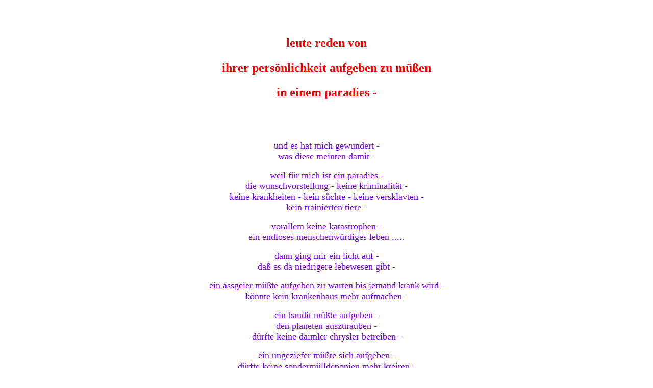

--- FILE ---
content_type: text/html
request_url: http://www.teraproa.de/aufgeben.htm
body_size: 2136
content:
<!DOCTYPE HTML PUBLIC "-//W3C//DTD HTML 4.01 Transitional//EN">
<html>
  <head>
    <meta http-equiv="Content-Type" content="text/html;
      charset=windows-1252">
    <meta name="GENERATOR" content="Microsoft FrontPage Express 2.0">
    <title>einige leute reden von aufgeben</title>
  </head>
  <body bgcolor="#FFFFFF">
    <p align="center"><font color="#FF0000" size="4"><br>
        <br>
      </font></p>
    <h1 align="center"><font color="#FF0000" size="+2">leute reden von </font></h1>
    <h1 align="center"><font color="#FF0000" size="+2">ihrer
        persönlichkeit
        aufgeben zu müßen </font></h1>
    <h1 align="center"><font color="#FF0000" size="+2">in einem paradies
        -</font></h1>
    <h1></h1>
    <p align="center"><font color="#FF0000" size="4"><br>
        <br>
      </font></p>
    <p align="center"><font color="#8000FF" size="+1">und es hat mich
        gewundert - <br>
        was
        diese meinten damit - <br>
      </font></p>
    <p align="center"><font color="#8000FF" size="+1">weil für mich ist
        ein paradies -<br>
        die wunschvorstellung - keine kriminalität - <br>
        keine krankheiten -
        kein süchte - keine versklavten -<br>
        kein trainierten tiere - <br>
      </font></p>
    <p align="center"><font color="#8000FF" size="+1">vorallem keine
        katastrophen - <br>
        ein
        endloses menschenwürdiges leben .....</font></p>
    <font size="+1">
    </font>
    <p align="center"><font color="#8000FF" size="+1">dann ging mir ein
        licht auf -
        <br>
        daß es da niedrigere lebewesen gibt -</font></p>
    <font size="+1">
    </font>
    <p align="center"><font color="#8000FF" size="+1">ein assgeier müßte
        aufgeben
        zu warten bis jemand krank wird - <br>
        könnte kein krankenhaus mehr aufmachen -</font></p>
    <font size="+1">
    </font>
    <p align="center"><font color="#8000FF" size="+1">ein bandit müßte
        aufgeben -
        <br>
        den planeten auszurauben - <br>
        dürfte keine daimler chrysler betreiben -</font></p>
    <font size="+1">
    </font>
    <p align="center"><font color="#8000FF" size="+1">ein ungeziefer
        müßte sich
        aufgeben - <br>
        dürfte keine sondermülldeponien mehr kreiren -</font></p>
    <font size="+1">
    </font>
    <p align="center"><font color="#8000FF" size="+1">ja - greenpeace
        müßte sich
        aufgeben - <br>
        und nicht mehr gegen akws protestieren -<br>
        mit aussenbordmotoren herumstinken - <br>
        weil dadurch noch mehr co²
        freigesetzt ......</font></p>
    <font size="+1">
    </font>
    <p align="center"><font color="#8000FF" size="+1">vorallem müßte
        sich jede
        kriminelle vereinigung aufgeben -<br>
        weil sie beim arbeitsamt keine qualifizierten mitarbeiter mehr
        findet .....</font></p>
    <font size="+1">
    </font>
    <p align="center"><font color="#8000FF" size="+1">jeder
        hundebesitzer müßte
        sich aufgeben - <br>
        weil raubtiere in einer menschlichen besiedlung <br>
        wohl das unding
        sind .....</font></p>
    <font size="+1">
    </font>
    <p align="center"><font color="#8000FF" size="+1">und der
        bundesminister für
        arbeit müßte sich aufgeben - <br>
        weil er jetzt nicht mehr arbeit schaffen dürfte -</font></p>
    <font size="+1">
    </font>
    <p align="center"><font color="#8000FF" size="+1">hat sich jemand
        schon einmal
        diese idiotie überlegt ????</font></p>
    <font size="+1">
    </font>
    <p align="center"><font color="#8000FF" size="+1">sondern er müßte
        verantwortung schaffen dafür - <br>
        daß wir noch in 100 millionen jahren rohstoffe haben -<br>
        und ganz nebenbei ein menschenwürdiges klima .....</font></p>
    <font size="+1">
    </font>
    <p align="center"><font color="#8000FF" size="+1">die pharizäer
        müßten sich
        aufgeben - <br>
        weil der jesus dann nicht mehr gekreuzigt -</font></p>
    <font size="+1">
    </font>
    <p align="center"><font color="#8000FF" size="+1">der pabst müßte
        sich aufgeben
        <br>
        weil dann ein flaches universum <br>
        nicht mehr zu probagieren ist -</font></p>
    <font size="+1">
    </font>
    <p align="center"><font color="#8000FF" size="+1">aber menschen ???
        <br>
        die hätten durch ein paradies garnichts aufzugeben -<br>
        wie daß sie solch vorgegangenes nicht mehr schreiben müßten -</font></p>
    <font size="+1">
    </font>
    <p align="center"><font color="#8000FF" size="3"><font size="+1">und
          etwas wollten von ihrer
          weiteren umwelt .....</font><br>
      </font></p>
    <p align="center"><font color="#8000FF" size="3"><br>
      </font></p>
    <p align="center"><font color="#8000FF" size="3"><br>
      </font></p>
    <p align="center"><font color="#8000FF" size="3"><br>
        <br>
      </font></p>
    <p style="color: rgb(51, 0, 0); font-family: &quot;Times New
      Roman&quot;; font-size: x-large; font-style: normal;
      font-variant-ligatures: normal; font-variant-caps: normal;
      font-weight: 400; letter-spacing: normal; orphans: 2; text-indent:
      0px; text-transform: none; white-space: normal; widows: 2;
      word-spacing: 0px; -webkit-text-stroke-width: 0px;
      text-decoration-thickness: initial; text-decoration-style:
      initial; text-decoration-color: initial;" align="center"><font
        size="+2"><a moz-do-not-send="true"
          href="https://www.cosmic.community/">our cosmic community</a><br>
      </font></p>
    <p style="color: rgb(51, 0, 0); font-family: &quot;Times New
      Roman&quot;; font-size: x-large; font-style: normal;
      font-variant-ligatures: normal; font-variant-caps: normal;
      font-weight: 400; letter-spacing: normal; orphans: 2; text-indent:
      0px; text-transform: none; white-space: normal; widows: 2;
      word-spacing: 0px; -webkit-text-stroke-width: 0px;
      text-decoration-thickness: initial; text-decoration-style:
      initial; text-decoration-color: initial;" align="center"><font
        size="+2"><a moz-do-not-send="true"
          href="https://www.sapiens.foundation/">the sapiens foundation</a><br>
        <br>
        <font size="+1"><br>
        </font></font></p>
    <p style="color: rgb(51, 0, 0); font-family: &quot;Times New
      Roman&quot;; font-size: x-large; font-style: normal;
      font-variant-ligatures: normal; font-variant-caps: normal;
      font-weight: 400; letter-spacing: normal; orphans: 2; text-indent:
      0px; text-transform: none; white-space: normal; widows: 2;
      word-spacing: 0px; -webkit-text-stroke-width: 0px;
      text-decoration-thickness: initial; text-decoration-style:
      initial; text-decoration-color: initial;" align="center"><font
        size="+2"><a moz-do-not-send="true"
          href="https://www.galactic.university/">the galactic
          university</a><br>
        <br>
      </font></p>
    <p style="color: rgb(51, 0, 0); font-family: &quot;Times New
      Roman&quot;; font-size: x-large; font-style: normal;
      font-variant-ligatures: normal; font-variant-caps: normal;
      font-weight: 400; letter-spacing: normal; orphans: 2; text-indent:
      0px; text-transform: none; white-space: normal; widows: 2;
      word-spacing: 0px; -webkit-text-stroke-width: 0px;
      text-decoration-thickness: initial; text-decoration-style:
      initial; text-decoration-color: initial;" align="center"><font
        size="+2"><a moz-do-not-send="true"
          href="https://www.cosmic.institute/">the cosmic institute</a><br>
        <a moz-do-not-send="true" href="https://www.religian.institute/">the
          institute of cosmic religion</a><br>
        <a moz-do-not-send="true" href="https://www.eternity.institute/">the
          eternity.institute</a><br>
      </font></p>
    <p style="color: rgb(51, 0, 0); font-family: &quot;Times New
      Roman&quot;; font-size: x-large; font-style: normal;
      font-variant-ligatures: normal; font-variant-caps: normal;
      font-weight: 400; letter-spacing: normal; orphans: 2; text-indent:
      0px; text-transform: none; white-space: normal; widows: 2;
      word-spacing: 0px; -webkit-text-stroke-width: 0px;
      text-decoration-thickness: initial; text-decoration-style:
      initial; text-decoration-color: initial;" align="center"><br>
    </p>
    <p style="color: rgb(51, 0, 0); font-family: &quot;Times New
      Roman&quot;; font-size: x-large; font-style: normal;
      font-variant-ligatures: normal; font-variant-caps: normal;
      font-weight: 400; letter-spacing: normal; orphans: 2; text-indent:
      0px; text-transform: none; white-space: normal; widows: 2;
      word-spacing: 0px; -webkit-text-stroke-width: 0px;
      text-decoration-thickness: initial; text-decoration-style:
      initial; text-decoration-color: initial;" align="center"><font
        size="+2"><a moz-do-not-send="true"
          href="https://www.utopian.institute/">the utopia institute</a><br>
      </font></p>
    <p style="color: rgb(51, 0, 0); font-family: &quot;Times New
      Roman&quot;; font-size: x-large; font-style: normal;
      font-variant-ligatures: normal; font-variant-caps: normal;
      font-weight: 400; letter-spacing: normal; orphans: 2; text-indent:
      0px; text-transform: none; white-space: normal; widows: 2;
      word-spacing: 0px; -webkit-text-stroke-width: 0px;
      text-decoration-thickness: initial; text-decoration-style:
      initial; text-decoration-color: initial;" align="center"><br>
    </p>
    <p style="color: rgb(51, 0, 0); font-family: &quot;Times New
      Roman&quot;; font-size: x-large; font-style: normal;
      font-variant-ligatures: normal; font-variant-caps: normal;
      font-weight: 400; letter-spacing: normal; orphans: 2; text-indent:
      0px; text-transform: none; white-space: normal; widows: 2;
      word-spacing: 0px; -webkit-text-stroke-width: 0px;
      text-decoration-thickness: initial; text-decoration-style:
      initial; text-decoration-color: initial;" align="center"><font
        size="+2"><font size="+1"><br>
          <br>
          <br>
          <br>
          <br>
          published by<br>
          <br>
        </font></font></p>
    <div style="color: rgb(51, 0, 0); font-family: &quot;Times New
      Roman&quot;; font-size: x-large; font-style: normal;
      font-variant-ligatures: normal; font-variant-caps: normal;
      font-weight: 400; letter-spacing: normal; orphans: 2; text-indent:
      0px; text-transform: none; white-space: normal; widows: 2;
      word-spacing: 0px; -webkit-text-stroke-width: 0px;
      text-decoration-thickness: initial; text-decoration-style:
      initial; text-decoration-color: initial;" align="center"><font
        size="+2"><a moz-do-not-send="true"
          href="https://www.galacticcentral.info/">galactic central
          information</a></font></div>
    <p align="center"><font color="#8000FF" size="3">.</font></p>
    <p align="center"><font face="Verdana" color="#FF0000" size="2"><br>
      </font></p>
    <p align="center"><font face="Verdana" color="#FF0000" size="2"><br>
      </font></p>
    <p align="center"><font face="Verdana" color="#FF0000" size="2"><br>
      </font></p>
    <p align="center"><font face="Verdana" color="#FF0000" size="2"><br>
      </font></p>
  </body>
</html>
